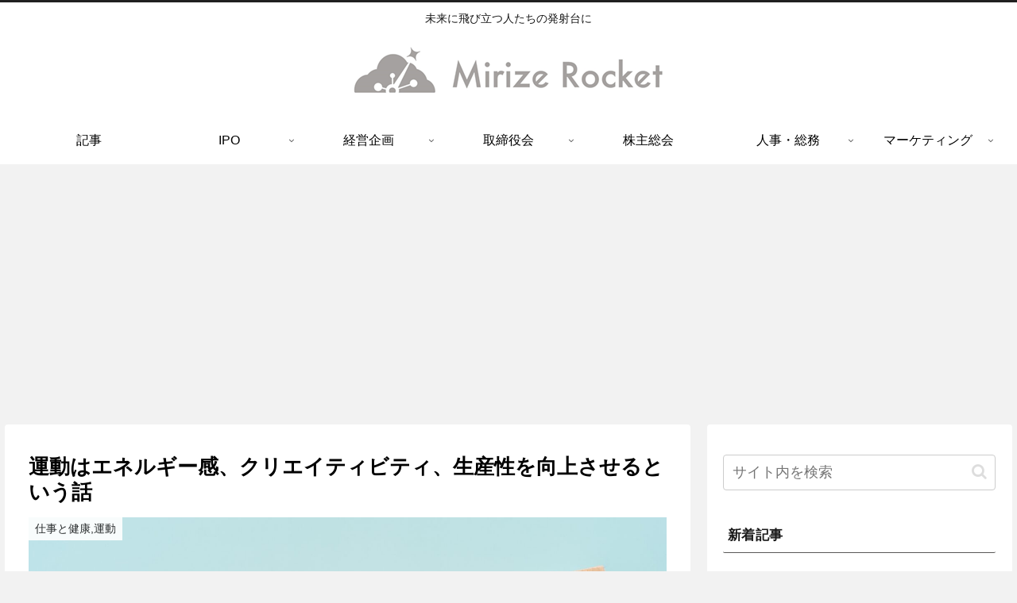

--- FILE ---
content_type: text/html; charset=utf-8
request_url: https://www.google.com/recaptcha/api2/aframe
body_size: 268
content:
<!DOCTYPE HTML><html><head><meta http-equiv="content-type" content="text/html; charset=UTF-8"></head><body><script nonce="Hnj6jAi2wWJqRgankjcZLQ">/** Anti-fraud and anti-abuse applications only. See google.com/recaptcha */ try{var clients={'sodar':'https://pagead2.googlesyndication.com/pagead/sodar?'};window.addEventListener("message",function(a){try{if(a.source===window.parent){var b=JSON.parse(a.data);var c=clients[b['id']];if(c){var d=document.createElement('img');d.src=c+b['params']+'&rc='+(localStorage.getItem("rc::a")?sessionStorage.getItem("rc::b"):"");window.document.body.appendChild(d);sessionStorage.setItem("rc::e",parseInt(sessionStorage.getItem("rc::e")||0)+1);localStorage.setItem("rc::h",'1765376464414');}}}catch(b){}});window.parent.postMessage("_grecaptcha_ready", "*");}catch(b){}</script></body></html>

--- FILE ---
content_type: text/plain
request_url: https://www.google-analytics.com/j/collect?v=1&_v=j102&a=1744196578&t=pageview&_s=1&dl=https%3A%2F%2Fmirizerocket.com%2F2021%2F11%2F27%2F%25E9%2581%258B%25E5%258B%2595%25E3%2581%25AF%25E3%2582%25A8%25E3%2583%258D%25E3%2583%25AB%25E3%2582%25AE%25E3%2583%25BC%25E6%2584%259F%25E3%2580%2581%25E3%2582%25AF%25E3%2583%25AA%25E3%2582%25A8%25E3%2582%25A4%25E3%2583%2586%25E3%2582%25A3%25E3%2583%2593%25E3%2583%2586%25E3%2582%25A3%25E3%2580%2581%25E7%2594%259F%25E7%2594%25A3%2F&ul=en-us%40posix&dt=%E9%81%8B%E5%8B%95%E3%81%AF%E3%82%A8%E3%83%8D%E3%83%AB%E3%82%AE%E3%83%BC%E6%84%9F%E3%80%81%E3%82%AF%E3%83%AA%E3%82%A8%E3%82%A4%E3%83%86%E3%82%A3%E3%83%93%E3%83%86%E3%82%A3%E3%80%81%E7%94%9F%E7%94%A3%E6%80%A7%E3%82%92%E5%90%91%E4%B8%8A%E3%81%95%E3%81%9B%E3%82%8B%E3%81%A8%E3%81%84%E3%81%86%E8%A9%B1%20%7C%20%E3%83%9F%E3%83%A9%E3%82%A4%E3%82%BA%E3%83%AD%E3%82%B1%E3%83%83%E3%83%88&sr=1280x720&vp=1280x720&_u=IEBAAEABAAAAACAAI~&jid=1643614600&gjid=211748629&cid=1546875452.1765376462&tid=UA-158930413-1&_gid=1246161669.1765376462&_r=1&_slc=1&z=654812721
body_size: -451
content:
2,cG-FDRSB4CL4F